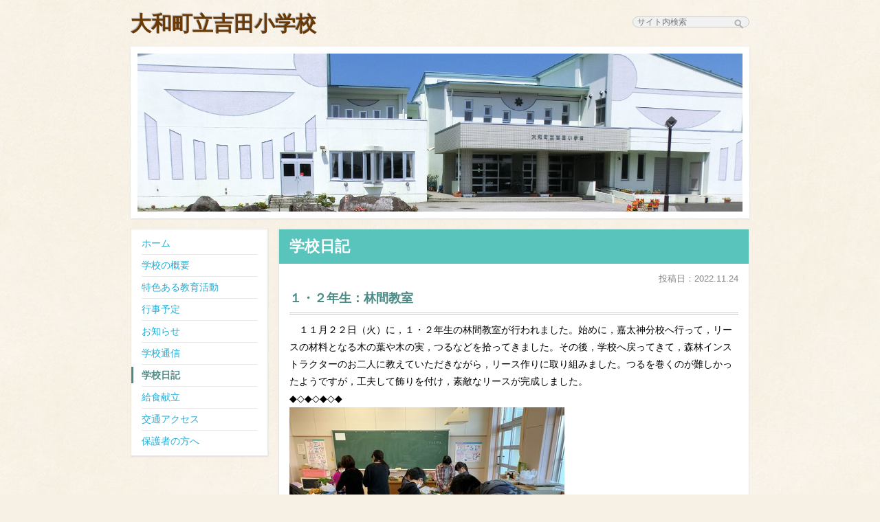

--- FILE ---
content_type: text/html
request_url: https://www.taiwa-tk.ed.jp/yoshida-e/diary/2022/11/221124-5856.html
body_size: 6569
content:
<!DOCTYPE html>
<html>
<head>
  <meta charset="UTF-8">

  <title>１・２年生：林間教室｜大和町立吉田小学校</title>

  <meta name="viewport" content="width=device-width, initial-scale=1, minimum-scale=1, maximum-scale=1, user-scalable=no">
  <meta name="format-detection" content="telephone=no">

  <link rel="stylesheet" href="/yoshida-e/common/css/default.css">
  <link rel="stylesheet" href="/yoshida-e/common/css/media.css">
  <link rel="stylesheet" href="/yoshida-e/common/css/jquery.sidr.dark.css">

  <script src="//ajax.googleapis.com/ajax/libs/jquery/1.9.1/jquery.min.js"></script>
  <script src="/yoshida-e/common/js/jquery.scrolltopcontrol.js"></script>
  <script src="/yoshida-e/common/js/jquery.sidr.min.js"></script>
  <script src="/yoshida-e/common/js/jquery.touchwipe.min.js"></script>
  <script src="/yoshida-e/common/js/settings.js"></script>

  <!--[if lt IE 9]>
  <script src="http://html5shim.googlecode.com/svn/trunk/html5.js"></script>
  <![endif]-->

  <!--[if lte IE 8]>
  <script src="/yoshida-e/common/js/jquery.backgroundSize.js"></script>
  <script src="/yoshida-e/common/js/ie8.js"></script>
  <![endif]-->
</head>

<body>

<div id="frame">

<!-- ヘッダ -->
  <header id="sitename">
    <h1><a href="/yoshida-e/">大和町立吉田小学校</a></h1>
    <div id="mobile-menu"><a class="slide-menu" href="#sidr"><i></i> メニュー</a></div>
    <!-- サイト内検索 -->
    <div id="site-search">
      <form action="https://www.taiwa-tk.ed.jp/mt-admin/mt-search.cgi" method="get" id="search">
        <input type="text" name="search" data-provide="typeahead" autocomplete="off" placeholder="サイト内検索">
        <input type="hidden" name="limit" value="10" />
        <input type="hidden" name="IncludeBlogs" value="5" />
        <input type="hidden" name="Template" value="searchResult_yoshida_e" />
        <i class="icon-search"></i>
      </form>
    </div>
    <!--/ サイト内検索 -->
  </header>
  <div id="school-photo"><img src="/yoshida-e/common/img/school.jpg" alt="大和町立吉田小学校校舎" width="880" height="230"></div>
  <!--/ ヘッダ -->

  <div id="wrapper">
<!-- メニュー -->
    <div id="g-nav">
      <nav>
        <ul>
          <li><a href="/yoshida-e/">ホーム</a></li>
          <li><a href="/yoshida-e/outline/">学校の概要</a></li>
          <li><a href="/yoshida-e/activity/">特色ある教育活動</a></li>
          <li><a href="/yoshida-e/event/">行事予定</a></li>
          <li><a href="/yoshida-e/news/">お知らせ</a></li>
          <li><a href="/yoshida-e/schoolletter/">学校通信</a></li>
          <li class="selected"><a href="/yoshida-e/diary/">学校日記</a></li>
          <li><a href="https://www.taiwa-tk.ed.jp/lunch/" target="_blank">給食献立</a></li>
          <li><a href="/yoshida-e/access/">交通アクセス</a></li>
          <li><a href="/yoshida-e/parents/">保護者の方へ</a></li>
        </ul>
      </nav>
    </div>
    <!-- メニュー -->

    <!-- 本文 -->
    <div id="content">
      <div id="content-page">
        <h1>学校日記</h1>

        <!-- 投稿 -->
        <div class="entry">
          <p class="publish">投稿日：2022.11.24</p>

          <h2>１・２年生：林間教室</h2>
          <p>　１１月２２日（火）に，１・２年生の林間教室が行われました。始めに，嘉太神分校へ行って，リースの材料となる木の葉や木の実，つるなどを拾ってきました。その後，学校へ戻ってきて，森林インストラクターのお二人に教えていただきながら，リース作りに取り組みました。つるを巻くのが難しかったようですが，工夫して飾りを付け，素敵なリースが完成しました。</p>
<p>◆◇◆◇◆◇◆</p>
<p><a href="/yoshida-e/assets_c/2022/11/0001-22844.html" onclick="window.open('https://www.taiwa-tk.ed.jp/yoshida-e/assets_c/2022/11/0001-22844.html','popup','width=1672,height=1255,scrollbars=yes,resizable=no,toolbar=no,directories=no,location=no,menubar=no,status=no,left=0,top=0'); return false"><img src="/yoshida-e/assets_c/2022/11/0001-thumb-400xauto-22844.jpg" width="400" height="300" alt="0001.JPG" class="mt-image-left" style="float: left; margin: 0 20px 20px 0;"></a></p>
<p></p>
<p></p>
<p></p>
<p></p>
<p></p>
<p></p>
<p></p>
<p></p>
<p></p>
<p><a href="/yoshida-e/assets_c/2022/11/0003-22847.html" onclick="window.open('https://www.taiwa-tk.ed.jp/yoshida-e/assets_c/2022/11/0003-22847.html','popup','width=1672,height=1255,scrollbars=yes,resizable=no,toolbar=no,directories=no,location=no,menubar=no,status=no,left=0,top=0'); return false"><img src="/yoshida-e/assets_c/2022/11/0003-thumb-400xauto-22847.jpg" width="400" height="300" alt="0003.JPG" class="mt-image-left" style="float: left; margin: 0 20px 20px 0;"></a></p>
<p></p>
<p></p>
<p></p>
<p></p>
<p></p>
<p></p>
<p></p>
<p></p>
<p></p>
<p><a href="/yoshida-e/assets_c/2022/11/0004-22850.html" onclick="window.open('https://www.taiwa-tk.ed.jp/yoshida-e/assets_c/2022/11/0004-22850.html','popup','width=1672,height=1255,scrollbars=yes,resizable=no,toolbar=no,directories=no,location=no,menubar=no,status=no,left=0,top=0'); return false"><img src="/yoshida-e/assets_c/2022/11/0004-thumb-400xauto-22850.jpg" width="400" height="300" alt="0004.JPG" class="mt-image-left" style="float: left; margin: 0 20px 20px 0;"></a></p>
<p></p>
<p></p>
<p></p>
<p></p>
<p></p>
<p></p>
<p></p>
        </div>
        <!-- 投稿 -->

        <nav class="page-back">
          <a href="../../"><i></i>一覧へもどる</a>
        </nav>
      </div>
    </div>
    <!--/ 本文 -->
  </div>

<!-- フッタ -->
  <footer id="sitefooter">
    <div class="mgb5 clearfix">
      <dl id="author">
        <dt>大和町立吉田小学校</dt>
        <dd>〒981-3625 宮城県黒川郡大和町吉田字寺野東62番地の1</dd>
        <dd>TEL 022-345-2444(代) / FAX 022-347-1393</dd>
      </dl>
      <ul id="parents-link">
        <li><a href="https://www.taiwa-tk.ed.jp/" target="_blank" title="大和町教育委員会"><img src="/yoshida-e/common/img/btn_taiwaedu_off.png" alt="大和町教育委員会" width="141" height="34"></a></li>
        <li><a href="https://www.town.taiwa.miyagi.jp/" target="_blank" title="大和町ホームページ"><img src="/yoshida-e/common/img/btn_taiwa_off.png" alt="大和町ホームページ" width="141" height="34"></a></li>
      </ul>
    </div>
    <p id="copyright"><small>Copyright &copy; Yoshida Elementary School. All Rights Reserved.</small></p>
  </footer>
  <!--/ フッタ -->
</div>

</body>
</html>


--- FILE ---
content_type: text/css
request_url: https://www.taiwa-tk.ed.jp/yoshida-e/common/css/default.css
body_size: 12332
content:
@charset "UTF-8";

/* /////////////////////////////////////////////////////////////////////////// Basic */

body,div,dl,dt,dd,ul,ol,li,h1,h2,h3,h4,h5,h6,pre,code,form,fieldset,legend,input,textarea,p,blockquote,th,td {
  margin: 0;
  padding: 0;
}

table {
  border-spacing:0;
}

li {
  list-style: none;
}

caption,th {
  text-align: left;
}

h1,h2,h3,h4,h5,h6 {
  font-size: 100%;
  line-height: 1.0;
  font-weight: normal;
}

q:before,q:after {
  content:'';
}

abbr,acronym {
  border:0;
  font-variant:normal;
}

sup {
  vertical-align:text-top;
}

sub {
  vertical-align:text-bottom;
}

input,textarea,select {
  font-family:inherit;
  font-size:inherit;
  font-weight:inherit;
}

legend {
  color:#000000;
}

img {
  vertical-align: top;
  font-size:0;
  line-height: 0;	
}

address,caption,cite,code,dfn,em,th,var {
    font-style: normal;
    font-weight: normal;
}

p, blockquote{
  line-height: 1.8;
}

ol,ul {
    list-style: none;
  line-height: 1.8;
}

dl{
  line-height: 1.8;
}

a {
    cursor: pointer;
}

fieldset,img {
    border: 0;
}

/* ----------------------------------------------------- HTML5 */

article, aside, canvas, details, figcaption, figure,footer, header, hgroup, menu, nav, section, summary {
  display: block;
}

/* /////////////////////////////////////////////////////////////////////////// Font */

body {
  font-family: "ヒラギノ角ゴ Pro W3", "Hiragino Kaku Gothic Pro", "メイリオ", Meiryo, Verdana, Arial, Osaka, "ＭＳ Ｐゴシック", "MS P Gothic", san-serif;
  font-size: 14px;
}

table {
  font-size:inherit;
  font:100%;
}

pre,code,kbd,samp,tt {
  font-family:monospace;
  line-height:100%;
}


/* ----------------------------------------------------- Link */

.hidden {
  visibility: hidden;
}

a:link {
  color: #22add6;
}

a:visited {
  color: #8441b3;
}

a:hover, a:active {
  color: #009275;
}


/* ----------------------------------------------------- Clear */

.clearfix {zoom:1;}
.clearfix:after {
  content: ""; 
  display: block; 
  clear: both;
}


/* /////////////////////////////////////////////////////////////////////////// Layout */

/* ----------------------------------------------------- Base */

body {
  background: #f7f1e5 url(img/bg_paper.jpg);
  text-align: center;
}

#frame {
  margin: 0 auto;
  width: 900px;
  text-align: left;
}

#wrapper {
  margin-bottom: 20px;
  padding-bottom: 5px;
  overflow: hidden;
  zoom: 1;
}

.pc-none,
#mobile-menu {
  display: none;
}


/* ----------------------------------------------------- header */

#sitename {
  margin-bottom: 18px;
  overflow: hidden;
  zoom: 1;
}

#sitename h1 {
  margin: 20px 0 0 0;
  float: left;
  line-height: 1;
  color: #6a3906;
  font-size: 30px;
  font-weight: bold;
  text-shadow: -1px -1px 1px #aaa;
}

#sitename h1 a {
  color: #6a3906;
  text-decoration: none;
}

#site-search {
  margin: 24px 0 0 0;
  line-height: 14px;
  overflow: hidden;
  zoom: 1;
  text-align: right;
}

#site-search input {
  padding: 0px 22px 0px 6px;
  border: 1px solid #ccc;
  border-radius: 12px;
  width: 140px;
  background: #f1f1f1;
  font-size: 12px;
}
#site-search input:focus { background:#FFF; }

.icon-search {
  margin : 4px 0 0 -22px;
  display: inline-block;
  position:absolute;
  width: 14px;
  height: 14px;
  line-height: 14px;
  background: url(img/search.png) no-repeat center center;
  background-size: contain;
}

#school-photo {
  margin-bottom: 15px;
  padding: 10px;
  background: #fff;
  box-shadow: 0px 1px 2px 0px #ddd;
}


/* ----------------------------------------------------- gnav */

#g-nav {
  float: left;
  width: 200px;
}

#g-nav ul {
  padding: 5px 0;
  border: 1px solid #ede8de;
  background: #fff;
  box-shadow: 0px 1px 2px 0px #ddd;
}

#g-nav ul li {
  padding: 0px 15px;
}

#g-nav ul li a {
  padding: 3px 0;
  display: block;
  border-top: 1px solid #e9e9e9;
  text-decoration: none;
}
#g-nav ul li:first-child a { border: 0; }

#g-nav .selected {
  background: url(img/gnav_selected.gif) no-repeat 0 50%;
}

#g-nav .selected a {
  color: #4a8b86;
  font-weight: bold;
}


/* ----------------------------------------------------- footer */

#sitefooter {
  padding: 20px 0 15px 0;
  background: url(img/divider.png) repeat-x 0 0;
}

#author {
  float: left;
  line-height: 1.6;
}

#author dt {
  color: #6a3906;
  font-weight: bold;
}

#author dd {
  font-size: 12px;
}

#parents-link {
  float: right;
  overflow: hidden;
  zoom: 1;
  font-size: 0;
}

#parents-link li {
  margin-left: 5px;
  float: left;
}

#copyright {
  line-height: 1.6;
  color: #888;
  font-size: 11px;
}

#copyright small {
  font-family: Helvetica, Arial, sans-serif;
  font-size: 11px;
}


/* ----------------------------------------------------- Pagination */

.page-navi,
.page-back {
  margin: 15px 15px 0 15px;
  padding: 15px 0;
  border-top: double #ddd;
  text-align: center;
  line-height: 24px;
  font-size: 13px;
}
 
a.page-numbers,
.page-navi .current,
.page-back a {
  border-radius: 5px;
  color: #22add6;
  padding: 4px 7px;
  border: solid 1px #ccc;
  text-decoration: none;
}
.page-back a { padding: 4px 7px 4px 5px; }

.page-back i {
  margin : 5px 3px 0 0px;
  display: inline-block;
  width: 14px;
  height: 14px;
  line-height: 14px;
	background: url(img/list_arrow02.png) no-repeat 0 0%;
  background-size: 14px;
  vertical-align: top;
}
 
a.page-numbers:hover,
.page-back a:hover {
  color: white;
  background: #ffc;
  color: #009275;
}
 
.page-navi .current {
  color: white;
  background: #59C4BC;
  border-color: #59C4BC;
}
 
.page-navi .next,
.page-navi .prev {
  border:0 none;
  background:transparent;
  text-decoration:underline;
}

.page-navi .next:hover,
.page-navi .prev:hover {
  background: none;
}

#topcontrol {
  display: block;
  width: 32px;
  height: 32px;
  background: url(img/pagetop.png) no-repeat 0 0;
  background-size: contain;
}


/* /////////////////////////////////////////////////////////////////////////// Common */

/* ----------------------------------------------------- Layout */

.xLeft { text-align: left; }
.xCenter { text-align: center; }
.xRight { text-align: right; }

.yTop { vertical-align: top; }
.yMiddle { vertical-align: middle; }
.yBottom { vertical-align: bottom; }

.fLeft { float: left; }
.fRight { float: right; }

.wrap-clear {
  overflow: hidden;
  zoom: 1;
}


/* ----------------------------------------------------- Margin */

.mgt3 { margin-top: 3px; }
.mgt5 { margin-top: 5px; }
.mgt8 { margin-top: 8px; }
.mgt10 { margin-top: 10px; }
.mgt15 { margin-top: 15px; }
.mgt20 { margin-top: 20px; }
.mgt25 { margin-top: 25px; }
.mgt30 { margin-top: 30px; }
.mgt35 { margin-top: 35px; }
.mgt40 { margin-top: 40px; }

.mgr5 { margin-right: 5px; }
.mgr8 { margin-right: 8px; }
.mgr10 { margin-right: 10px; }
.mgr15 { margin-right: 15px; }
.mgr20 { margin-right: 20px; }
.mgr25 { margin-right: 25px; }
.mgr30 { margin-right: 30px; }
.mgr35 { margin-right: 35px; }
.mgr40 { margin-right: 40px; }

.mgb3 { margin-bottom: 3px; }
.mgb5 { margin-bottom: 5px; }
.mgb8 { margin-bottom: 8px; }
.mgb10 { margin-bottom: 10px; }
.mgb15 { margin-bottom: 15px; }
.mgb20 { margin-bottom: 20px; }
.mgb25 { margin-bottom: 25px; }
.mgb30 { margin-bottom: 30px; }
.mgb35 { margin-bottom: 35px; }
.mgb40 { margin-bottom: 40px; }

.mgl5 { margin-left: 5px; }
.mgl10 { margin-left: 10px; }
.mgl15 { margin-left: 15px; }
.mgl20 { margin-left: 20px; }
.mgl25 { margin-left: 25px; }
.mgl30 { margin-left: 30px; }
.mgl35 { margin-left: 35px; }
.mgl40 { margin-left: 40px; }
.mgl1em { margin-left: 1em; }


/* ----------------------------------------------------- Text */

.sText { line-height: 1.6; font-size: 11px; }
.lText { font-size: 16px; }
.xlText { font-size: 18px;}

.notes { margin-left: 1em; text-indent: -1em; }
.idt { text-indent: 1em; }

.red { color: #f00; }
.bold { font-weight: bold; }
.italic { font-style: italic; }


/* /////////////////////////////////////////////////////////////////////////// Contents */

/* ----------------------------------------------------- Base */

#content {
  float: right;
  width: 685px;
}

#content-page {
  border: 1px solid #ede8de;
  background: #fff;
  box-shadow: 0px 1px 2px 0px #ddd;
}

#content .block {
  padding: 15px;
  border: 1px solid #ede8de;
  background: #fff;
  box-shadow: 0px 1px 2px 0px #ddd;
}

#content-page .entry {
  padding: 15px;
  line-height: 1.8;
  overflow: hidden;
  zoom: 1;
}

#content-page .publish {
  margin-top: -5px;
  color: #888;
  font-size: 13px;
  text-align: right;
}

#content .block h1 {
  margin-bottom: 15px;
  color: #4a8b86;
  background: url(img/bg_header01.gif) repeat-x 0 50%;
  font-size: 16px;
  font-weight: bold;
}

#content .block h1 span {
  padding-right: 10px; 
  background: #fff;
}

a.tolist {
  padding: 2px 4px 2px 4px;
  color: #444;
  font-size: 12px;
  background: #e8e8e8;
  text-decoration: none;
}

a:hover.tolist {
  color: #000;
  background: #ddd;
}

.tolist i {
  margin-left: 4px;
  display: inline-block;
  width: 7px;
  height: 8px;
  background: url(img/list_arrow01.png) no-repeat 0 0;
  background-size: contain;
}


/* ----------------------------------------------------- News */

#alert {
  margin-bottom: 10px;
  padding: 4px 6px;
  border: 2px solid #e93817;
  text-align: center;
}
#alert a { color: #d82200; }
#alert li { line-height: 1.6; }

#news-list dl {
}

#news-list dt {
  margin-top: 0.2em;
  width: 100px;
  color: #6a3906;
  line-height: 1.6;
}

#news-list dd {
  margin: -1.6em 0 0 100px;
  line-height: 1.6;
}

#taiwa-tk {
  margin-top: 15px;
}

#taiwa-tk a {
  padding: 4px 0;
  border-radius: 5px;
  display: block;
  background: #eaf5ff;
  text-align: center;
}
#taiwa-tk a:hover { background: #dbeefd; }

#taiwa-tk i {
  margin : 4px 0px 0 5px;
  display: inline-block;
  width: 14px;
  height: 14px;
  line-height: 14px;
	background: url(img/list_arrow03.png) no-repeat 0 0%;
  background-size: 14px;
  vertical-align: top;
}


/* ----------------------------------------------------- Diary(Top) */

#diary-list li {
  margin-bottom: 15px;
  overflow: hidden;
  zoom: 1;
}

#diary-list li img {
  margin-right: 15px;
  float: left;
  vertical-align: bottom;
}

#diary-list li > div {
  overflow: hidden;
  zoom: 1;
}

#diary-list li h2 {
  margin-bottom: 5px;
  line-height: 1.6;
}

#diary-list li h2 span {
  color: #5a5a5a;
  font-size: 13px;
  font-style: italic;
}

#diary-list li p {
  line-height: 1.7;
  color: #555;
  font-size: 12px;
}


/* ----------------------------------------------------- Search */

.search-result dt {
  padding-top: 10px;
  border-top: 2px dotted #ccc;
  color: #888;
  font-size: 16px;
}

.search-result dt:first-child {
  padding-top: 0;
  border-top: 0;
}

.search-result dd {
  margin-bottom: 10px;
  line-height: 1.6;
  color: #444;
  font-size: 13px;
}


/* ----------------------------------------------------- Headline */

#content-page h1 {
  padding: 10px 15px;
  line-height: 1.4;
  color: #fff;
  background: #59c4bc;
  font-size: 22px;
  font-weight: bold;
}

#content-page h2 {
  margin-bottom: 10px;
  border-bottom: double #ccc;
  padding: 5px 0 8px 0;
  line-height: 1.4;
  color: #4a8b86;
  font-size: 18px;
  font-weight: bold;
}

#content-page h3 {
  margin: 15px 0 8px 0;
  padding-bottom: 5px;
  border-bottom: 2px dotted #ccc;
  line-height: 1.4;
  color: #4a8b86;
  font-size: 16px;
  font-weight: bold;
}

#content-page h4 {
  margin: 15px 0 3px 0;
  line-height: 1.4;
  color: #4a8b86;
  font-size: 16px;
  font-weight: bold;
}

#content-page h5 {
  margin: 15px 0 3px 0;
  line-height: 1.4;
  color: #4a8b86;
  font-weight: bold;
}


/* ----------------------------------------------------- List */

#content-page ul li {
  margin-left: 1.6em;
  list-style: disc;
}

#content-page ol li {
  margin-left: 2.4em;
  list-style: decimal;
}

#content-page blockquote {
  padding: 8px 10px;
  border-radius: 5px;
  background: #f1f1f1;
}

/* ----------------------------------------------------- Diary */

#content-page #diary-list li {
  margin: 0 0 15px 0;
  list-style: none;
}


#content-page #diary-list li h2 {
  margin-bottom: 5px;
  padding: 0;
  border: 0;
  line-height: 1.6;
  font-size: 14px;
  font-weight: normal;
}


#archive {
  margin-top: 15px;
  color: #222;
  font-size: 12px;
  text-align: right;
}

#archive select {
  margin-left: 5px;
  border: 1px solid #ccc;
}




/* =Print
----------------------------------------------- */

@media print {

}



--- FILE ---
content_type: application/javascript
request_url: https://www.taiwa-tk.ed.jp/yoshida-e/common/js/settings.js
body_size: 887
content:
// SmartRollOver
function smartRollover() {
	if(document.getElementsByTagName) {
		var images = document.getElementsByTagName("img");

		for(var i=0; i < images.length; i++) {
			if(images[i].getAttribute("src").match("_off."))
			{
				images[i].onmouseover = function() {
					this.setAttribute("src", this.getAttribute("src").replace("_off.", "_on."));
				}
				images[i].onmouseout = function() {
					this.setAttribute("src", this.getAttribute("src").replace("_on.", "_off."));
				}
			}
		}
	}
}

if(window.addEventListener) {
	window.addEventListener("load", smartRollover, false);
}
else if(window.attachEvent) {
	window.attachEvent("onload", smartRollover);
}


// Menu
$(document).ready(function() {
  $('.slide-menu').sidr({
    side: 'right',
    source: '#g-nav'
    }); 
});

$(window).touchwipe({
//  wipeLeft: function() {
//  $.sidr('open', 'sidr');
//  },
  wipeRight: function() {
  $.sidr('close', 'sidr');
  },
  preventDefaultEvents: false
});



